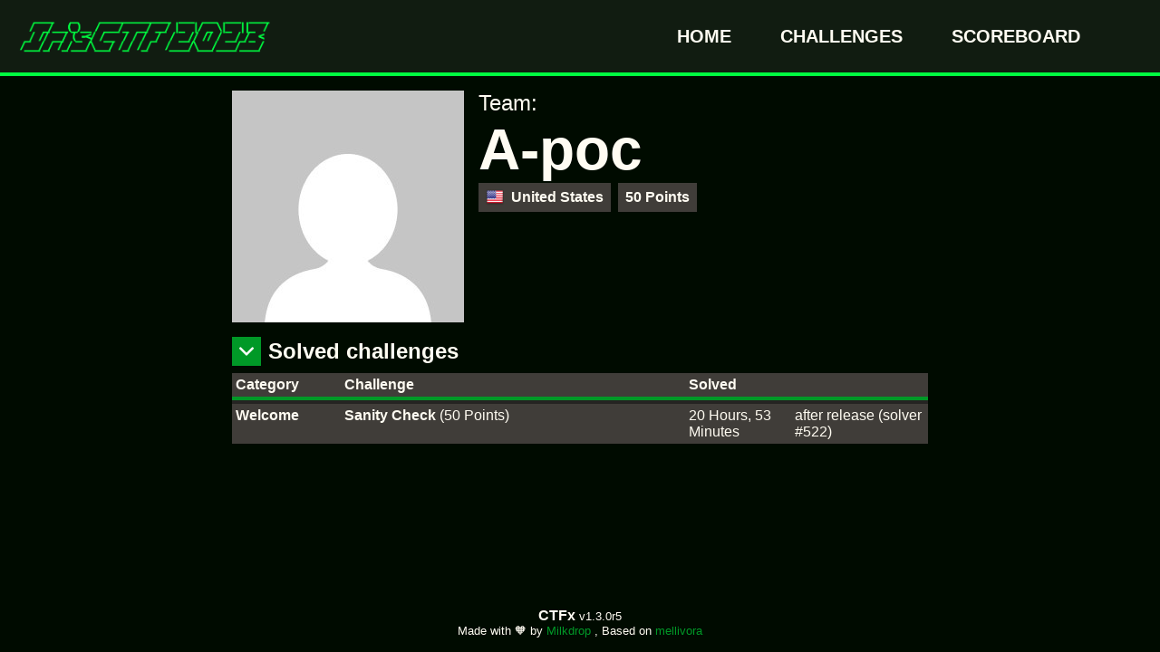

--- FILE ---
content_type: text/html; charset=utf-8
request_url: https://2023.irisc.tf/user-id-801.html
body_size: 1388
content:
<!DOCTYPE html>
<html lang="en">
 <head>
  <meta charset="utf-8"/>
  <title>
   User : IrisCTF 2023 - CTF fun for hackers of all skill levels
  </title>
  <meta content="A fun, lighthearted, and educational 48-hour online CTF aimed towards hackers of all levels. Takes place the first full Friday-to-Sunday weekend every year." name="description"/>
  <meta content="" name="author"/>
  <meta content="/static/img/favicon.png" property="og:image">
   <link href="/static/img/favicon.png" rel="icon" type="image/png"/>
   <link href="/static/theme.css-v-1.3.0r5.css" rel="stylesheet"/>
   <script src="/static/theme_min.js">
   </script>
  </meta>
 </head>
 <body>
  <div id="navbar">
   <a href="/">
    <img id="navbar-logo" src="/static/img/logo_navbar.png"/>
   </a>
   <div id="navbar-buttons">
    <a href="/home.html">
     Home
    </a>
    <a href="/challenges.html">
     Challenges
    </a>
    <a href="/scoreboard.html">
     Scoreboard
    </a>
    <a href="/profile.html">
    </a>
    <form action="/api" method="post">
    </form>
   </div>
  </div>
  <div id="body-content">
   <div style="display:flex; margin-bottom: 16px">
    <img src="https://www.gravatar.com/avatar/0eefb711187886d83cb3b3aeef9ad1b6?s=256&amp;d=mp">
     <div style="margin-left:16px">
      <div class="pre-category-name">
       Team:
      </div>
      <div class="category-name">
       A-poc
      </div>
      <div style="display:flex">
       <div class="tag tag-inline" style="margin-right:8px">
        <img src="/static/img/flags/us.png" style="width:20px; height:20px; margin-right:8px"/>
        <b>
         United States
        </b>
       </div>
       <div class="tag tag-inline">
        <b>
         50 Points
        </b>
       </div>
      </div>
     </div>
    </img>
   </div>
   <div class="section-header">
    <div class="decorator-square-container" style="transform: rotate(0deg)">
     <div class="decorator-square-component" style="background-color:#009927">
     </div>
     <div class="decorator-square-component title-decorator-gray">
     </div>
     <div class="decorator-square-component decorator-square-icon" style="background-image: url('/static/img/icons/arrow.png');background-size: 16px;">
     </div>
    </div>
    Solved challenges
   </div>
   <table>
    <thead>
     <tr>
      <th style="flex-basis: 15%;">
       Category
      </th>
      <th style="flex-basis: 50%;">
       Challenge
      </th>
      <th style="flex-basis: 35%;">
       Solved
      </th>
     </tr>
    </thead>
    <tbody>
     <tr>
      <td style="flex-basis: 15%;">
       <a href="/challenges-category-9.html">
        Welcome
       </a>
      </td>
      <td style="flex-basis: 50%;">
       <a href="/challenge-id-1.html">
        Sanity Check
       </a>
       (50 Points)
      </td>
      <td style="flex-basis: 35%;">
       <span class="tooltip" style="">
        <span time-difference="75200">
         20 Hours, 53 Minutes
        </span>
        after release (solver #522)
        <div class="tooltip-text">
         07/01/2023 - 20:53:20 UTC+0
        </div>
       </span>
      </td>
     </tr>
    </tbody>
   </table>
  </div>
  <div id="footer">
   <b>
    <a href="https://github.com/Milkdrop/CTFx">
     CTFx
    </a>
   </b>
   v1.3.0r5
   <br/>
   Made with 🧡 by
   <a href="https://gitlab.com/Milkdrop">
    Milkdrop
   </a>
   , Based on
   <a href="https://github.com/Nakiami/mellivora">
    mellivora
   </a>
  </div>
  <audio id="audio-typewriter" src="/static/audio/typewriter.mp3">
  </audio>
  <audio id="audio-nav-mouseover" src="/static/audio/nav_mouseover.mp3">
  </audio>
  <audio id="audio-nav-click" src="/static/audio/nav_click.mp3">
  </audio>
  <audio id="audio-btn-dynamic-mouseover" src="/static/audio/btn_dynamic_mouseover.mp3">
  </audio>
  <audio id="audio-btn-dynamic-click" src="/static/audio/btn_dynamic_click.mp3">
  </audio>
  <audio id="audio-btn-solid-mouseover" src="/static/audio/btn_solid_mouseover.mp3">
  </audio>
  <audio id="audio-btn-solid-click" src="/static/audio/btn_solid_click.mp3">
  </audio>
  <audio id="audio-checkbox-click" src="/static/audio/checkbox_click.mp3">
  </audio>
  <script src="/static/ctfx.js-v-1.3.0r5.js" type="text/javascript">
  </script>
 <script defer src="https://static.cloudflareinsights.com/beacon.min.js/vcd15cbe7772f49c399c6a5babf22c1241717689176015" integrity="sha512-ZpsOmlRQV6y907TI0dKBHq9Md29nnaEIPlkf84rnaERnq6zvWvPUqr2ft8M1aS28oN72PdrCzSjY4U6VaAw1EQ==" data-cf-beacon='{"version":"2024.11.0","token":"ce4c1bc2e8814c3591f8913b24930ae6","r":1,"server_timing":{"name":{"cfCacheStatus":true,"cfEdge":true,"cfExtPri":true,"cfL4":true,"cfOrigin":true,"cfSpeedBrain":true},"location_startswith":null}}' crossorigin="anonymous"></script>
</body>
</html>

--- FILE ---
content_type: text/css; charset=utf-8
request_url: https://2023.irisc.tf/static/theme.css-v-1.3.0r5.css
body_size: 2167
content:
html{height:100%}body{background-color:#000b00;color:#fffcf2;min-height:100%;position:relative;font-family:Arial,sans-serif;font-size:16px;margin:0}::selection{background-color:rgba(255,252,242,.99);color:#252422}#body-content{padding-bottom:80px;width:60%;margin-left:auto;margin-right:auto}#navbar{background-color:#111c11;border-bottom:4px solid #00ff41;min-height:80px;width:100%;margin-bottom:16px;display:flex;justify-content:space-between;align-items:center}#navbar-logo{height:48px;margin-left:16px;image-rendering:-webkit-optimize-contrast}#navbar-buttons{margin-right:32px}#navbar-buttons a,#navbar-buttons button{color:#fffcf2;font-weight:700;text-transform:uppercase;text-decoration:none;font-size:20px;padding:4px 8px;margin-left:32px;background:linear-gradient(to right,#FFFCF2 49.9%,#00000000 49.9%);background-position:right;background-size:200% 100%;transition:background-position 200ms cubic-bezier(.25,.46,.45,.94),color 100ms cubic-bezier(.25,.46,.45,.94)}#navbar-buttons a.active,#navbar-buttons a:hover,#navbar-buttons .active button,#navbar-buttons button:hover{color:#252422;background-position:left}#navbar-buttons a.active::before{content:"> "}#navbar-buttons form{display:inline}#footer{font-size:13px;text-align:center;bottom:0;margin-bottom:16px;position:absolute;width:100%}#footer b a{font-size:16px;color:#fffcf2}p{margin:0}a{text-decoration:none;color:#009927;transition:color 200ms ease-in-out}img::selection{background:0 0}a:hover{text-decoration:underline;color:#00ff41}select{cursor:pointer}button{cursor:pointer;font-family:Arial,sans-serif;border:none;font-size:inherit}ul{margin:0}small{color:#bac1b8}.section-header{font-size:24px;font-weight:700;display:flex;align-items:center;margin-bottom:8px}.decorator-square-container{width:32px;height:32px;background-color:#403d39;margin-right:8px;flex-shrink:0}.decorator-square-component{width:32px;position:absolute;animation:anim-decorator-square-color 2s 1 200ms cubic-bezier(.25,.46,.45,.94) forwards}.decorator-square-icon{width:32px;height:32px;background-repeat:no-repeat;background-position:center;animation:none}.title-decorator-blue .title-decorator-icon{filter:invert(1)}.title-decorator-gray{background-color:#403d39;animation:anim-decorator-square-background 2s 1 200ms cubic-bezier(.25,.46,.45,.94) forwards}@keyframes anim-decorator-square-color{0%{height:0}20%{height:32px}100%{height:32px}}@keyframes anim-decorator-square-background{0%{height:0}100%{height:0}}.collapser{display:none}.collapser~.collapsible{display:none}.collapser:checked~.collapsible{display:inherit}.card{background-color:#33312e;margin-bottom:16px}.card-header{background-color:#403d39;border-bottom:4px solid #009927;font-size:24px;padding:16px;font-weight:700;display:flex;justify-content:space-between;word-break:break-word}.card-header a{color:#fffcf2}.card-header small{display:flex;align-items:center;font-size:16px;color:#bac1b8;flex-shrink:0}.card-header small img{width:16px;margin-left:12px;opacity:.55}.card-content{padding:16px;line-height:20px}label .card-header{cursor:pointer}.card-content h1,.card-content h2,.card-content h3 .card-content h4,.card-content h5,.card-content h6{margin:0 0 8px}.card-content blockquote{background-color:#403d39;padding:4px;border-left:4px solid #fffcf2;margin:4px 0}.card-content ol,.card-content ul{margin:4px 0;padding:0 16px}.card-content pre{background-color:#252422;color:#bac1b8;border-left:4px solid #403d39;padding:4px;margin:8px 0;white-space:pre-wrap;font-size:14px;word-break:break-word}.card-content p code{background-color:#252422;color:#bac1b8;padding:2px;font-size:14px}.btn-solid{height:32px;color:#fffcf2;font-weight:700;display:flex;align-items:center;padding:0 8px;background-color:#403d39;transition:background-color 200ms cubic-bezier(.25,.46,.45,.94),color 100ms cubic-bezier(.25,.46,.45,.94)}.btn-solid:hover,.btn-solid.active{background-color:#eb5e28;text-decoration:none;color:#fffcf2}.btn-solid-warning:hover,.btn-solid-warning.active{background-color:#00ff41;color:#252422}.btn-solid-danger:hover,.btn-solid-danger.active{background-color:#ef3e36;color:#fffcf2}.btn-solid-link.btn-solid-danger{background-image:linear-gradient(to right,#403D39 49.9%,#EF3E36 49.9%)}.btn-solid-link{background-image:linear-gradient(to right,#403D39 49.9%,#EB5E28 49.9%);background-position-x:4px;background-size:200% 100%;transition:background-position 200ms cubic-bezier(.25,.46,.45,.94),color 100ms cubic-bezier(.25,.46,.45,.94)}.btn-solid-link:hover,.btn-solid-link:active{background-position-x:-100%}.btn-solid-link.btn-solid-link-unclickable:hover,.btn-solid-link.btn-solid-link-unclickable:active{background-position-x:4px}.btn-solid-link-unclickable{cursor:auto}.btn-dynamic{height:40px;padding:0 16px;background:linear-gradient(#009927 49.9%,#FFFCF2 49.9%);color:#252422;background-position:0 36px;background-size:100% 200%;transition:background-position 200ms cubic-bezier(.25,.46,.45,.94),color 200ms cubic-bezier(.25,.46,.45,.94);text-transform:uppercase;font-size:20px;font-weight:700}.btn-dynamic:hover{background-position:top;color:#fffcf2}.btn-dynamic-danger{background-image:linear-gradient(#EF3E36 49.9%,#FFFCF2 49.9%)}.tooltip{position:relative;cursor:default;display:flex;justify-content:center}.tooltip .tooltip-text{min-width:200px;max-width:240px;font-size:14px;opacity:1;font-weight:400;background-color:#403d39;border-bottom:solid 4px #bac1b8;margin-bottom:4px;color:#fffcf2;padding:8px;cursor:text;text-align:center;word-break:break-word;position:absolute;z-index:1;bottom:125%;opacity:0;visibility:hidden;transition:opacity 200ms cubic-bezier(.25,.46,.45,.94),visibility 200ms linear}.tooltip .tooltip-text::after{content:"";position:absolute;top:100%;left:50%;transform:translateY(4px);margin-left:-4px;border-width:4px;border-style:solid;border-color:#bac1b8 transparent transparent transparent}.tooltip:hover .tooltip-text{opacity:1;visibility:visible}.tag{background-color:#403d39;padding:4px;padding-right:8px;margin-bottom:8px}.tag-inline{display:flex;align-items:center;box-sizing:border-box;min-height:32px;padding-left:8px}.message-centered{display:flex;align-items:center;justify-content:center;position:fixed;left:50%;top:50%;transform:translate(-50%,-50%)}.message-centered>img{width:128px;height:128px;margin-right:16px}.message-centered>div>div:nth-child(1){font-size:48px;font-weight:700}.typewriter{display:inline-block;border-right:2px solid rgba(255,252,242,.99);white-space:nowrap;overflow:hidden;animation:typewriter 800ms steps(40) 200ms 1 normal both,blinkTextCursor 400ms both 2}@keyframes typewriter{from{max-width:0%}to{max-width:100%}}@keyframes blinkTextCursor{0%{border-right-color:transparent}50%{border-right-color:rgba(255,252,242,.99)}100%{border-right-color:transparent}}input,select,option{background-color:#fffcf2;color:#252422;border:none;height:40px;padding:0 0 0 12px;box-sizing:border-box;font-size:20px;font-weight:700;font-family:Arial,sans-serif;box-shadow:none;outline:none}select{padding:0 0 0 8px}textarea{min-height:32px;resize:none;box-sizing:border-box;margin:0;font-size:16px;font-family:Arial,sans-serif;color:#fffcf280}textarea:focus{height:160px;background-color:#33312e;z-index:1}textarea::placeholder{opacity:1;color:#bac1b8}input::placeholder{opacity:1;color:#bac1b8}input::selection{background-color:#252422;color:#fffcf2}.input-silent{background:inherit;color:inherit;height:inherit;padding:2px;font-size:inherit;border:2px dashed #fffcf210}.input-silent::placeholder{opacity:.55}.input-silent:hover{border-color:#fffcf240}.input-silent:focus{border-color:#fffcf280;outline:none}.input-silent::selection{background-color:#fffcf2;color:#252422}input[type=checkbox]{display:none}.checkbox{display:flex;width:32px;height:32px;margin-right:8px;align-items:center;justify-content:center;cursor:pointer;background:linear-gradient(#403D39 49.9%,#EB5E28 49.9%);background-size:100% 200%;background-position:top;transition:background-position 200ms cubic-bezier(.25,.46,.45,.94),color 200ms cubic-bezier(.25,.46,.45,.94)}input:checked~.checkbox{background-position:bottom}.checkbox img{width:20px;height:20px}input~.checkbox img:nth-child(1){opacity:.55}input~.checkbox img:nth-child(2){display:none}input:checked~.checkbox img:nth-child(1){display:none}input:checked~.checkbox img:nth-child(2){display:inherit}#home-logo{text-align:center;margin-top:32px;margin-bottom:32px}#home-logo img{width:60%;image-rendering:-webkit-optimize-contrast}#home-ctf-start-time{display:flex;align-items:center;justify-content:center;font-size:24px;margin-bottom:16px}#home-intro-text{font-size:20px;text-align:center;margin-bottom:32px}.ctfx-sponsor-logo{height:64px;margin-right:8px;margin-bottom:8px}.pre-category-name{font-size:24px}.category-name{font-size:64px;font-weight:700}.category-description{background-color:#33312e;padding:8px;display:flex;align-items:center;margin-bottom:16px}.category-description>img{width:32px;height:32px;margin-right:8px;flex-shrink:0}.challenge-points{opacity:.55;font-size:20px;display:flex;align-items:center;margin:0 8px;flex-shrink:0}.challenge-points img{width:20px;margin-right:8px;flex-shrink:0}.card-challenge-solved .card-header{background-color:#eb5e28;border-bottom:none}.card-challenge-solved .card-header small{color:#fffcf2;font-size:20px;font-weight:700}.card-challenge-solved .card-header small img{width:24px;opacity:1}.card-challenge-scrolling-background .card-header{background:linear-gradient(45deg,#25242210 25%,transparent 25%) 0 30px,linear-gradient(135deg,#25242210 25%,transparent 25%) 0 30px,linear-gradient(225deg,#25242210 25%,transparent 25%),linear-gradient(315deg,#25242210 25%,transparent 25%);color:#252422;background-size:60px 60px;animation:solve-background-scroll 2s linear infinite}.card-challenge-scrolling-background .card-header img{filter:invert(1)}.card-challenge-scrolling-background .card-header a,.card-challenge-scrolling-background .card-header small{color:#252422}.card-challenge-first-blood .card-header{background-color:#f8c630}.card-challenge-second-blood .card-header{background-color:#bac1b8}.card-challenge-third-blood .card-header{background-color:#eb5e28}@keyframes solve-background-scroll{from{background-position-x:0}to{background-position-x:60px}}table{table-layout:fixed}table,tbody,thead{width:100%;background-color:#403d39;border-spacing:0}tr{display:flex;flex-grow:1}tr a{color:#fffcf2;font-weight:700}td .tooltip{justify-content:left}thead tr{border-bottom:4px solid #009927}tbody tr{border-top:4px solid #252422}tbody tr:hover{background-color:rgba(255,252,242,.1)}td,th{flex-grow:1;padding:4px}th{text-align:left}.scoreboard-team-name{font-weight:700;color:#fffcf2;cursor:pointer;overflow:hidden;white-space:nowrap;text-overflow:ellipsis}.scoreboard{}.scoreboard-entry{font-weight:700;display:flex;justify-content:right;align-items:center;margin-bottom:8px;gap:4px}.our-team{color:#eb5e28}.other-team{color:#fffcf2}.scoreboard-entry .scoreboard-score{flex-basis:80%;flex-shrink:0;padding-bottom:2px;border-bottom:4px solid #403d39;max-height:28px;font-weight:700}.scoreboard-score .scoreboard-fill{height:24px;display:flex;align-items:center;white-space:nowrap;background:linear-gradient(315deg,#25242210 25%,transparent 25%) 0 30px,linear-gradient(135deg,#25242210 25%,transparent 25%);background-size:60px 60px;background-color:#eb5e28}

--- FILE ---
content_type: application/javascript; charset=utf-8
request_url: https://2023.irisc.tf/static/ctfx.js-v-1.3.0r5.js
body_size: 134
content:
function addSFX(){var btn_dynamic_mouseover=document.getElementById("audio-btn-dynamic-mouseover");var btn_dynamic_click=document.getElementById("audio-btn-dynamic-click");var btn_solid_mouseover=document.getElementById("audio-btn-solid-mouseover");var btn_solid_click=document.getElementById("audio-btn-solid-click");var nav_mouseover=document.getElementById("audio-nav-mouseover");var nav_click=document.getElementById("audio-nav-click");var checkbox_click=document.getElementById("audio-checkbox-click");document.querySelectorAll('.btn-dynamic').forEach((e)=>{e.addEventListener('mouseenter',function(){btn_dynamic_mouseover.currentTime=0;btn_dynamic_mouseover.play();});e.addEventListener('mouseout',function(){btn_dynamic_mouseover.pause();});e.addEventListener('click',function(){btn_dynamic_click.currentTime=0;btn_dynamic_click.play();});});document.querySelectorAll('.btn-solid:not(.active):not(.btn-solid-link)').forEach((e)=>{e.addEventListener('mouseenter',function(){btn_solid_mouseover.currentTime=0;btn_solid_mouseover.play();});e.addEventListener('mouseout',function(){btn_solid_mouseover.pause();});e.addEventListener('click',function(){btn_solid_click.currentTime=0;btn_solid_click.play();});});document.querySelectorAll('.btn-solid-link:not(.active):not(.btn-solid-link-unclickable), #navbar-buttons a, #navbar-buttons button').forEach((e)=>{e.addEventListener('mouseenter',function(){btn_solid_mouseover.currentTime=0;nav_mouseover.play();});e.addEventListener('mouseout',function(){nav_mouseover.pause();});e.addEventListener('click',function(){nav_click.currentTime=0;nav_click.play();});});document.querySelectorAll('.container-checkbox').forEach((e)=>{e.addEventListener('click',function(){checkbox_click.currentTime=0;checkbox_click.play();});});}
function typeWriterSFX(){var t=document.getElementsByClassName("typewriter")[0],e=document.getElementById("audio-typewriter");null!=t&&(e.play(),setTimeout(function(){e.pause()},300+1000/65*t.innerText.length))}
function init_countdowns(){var countdowns=document.querySelectorAll(".countdown");setInterval(function(){for(countdown of countdowns){var new_time=parseInt(countdown.attributes["time-difference"].value);if(new_time!=0)new_time-=1;var approx_fun=(new_time>0)?Math.floor:Math.ceil;var seconds=Math.abs(new_time%60);var minutes=Math.abs(approx_fun(new_time/60)%60);var hours=Math.abs(approx_fun(new_time/(60*60))%24);var days=Math.abs(approx_fun(new_time/(60*60*24)));var new_inner_text="";if(days)new_inner_text=days+" Day"+(days==1?"":"s")+", "+hours+" Hour"+(hours==1?"":"s");else if(hours)new_inner_text=hours+" Hour"+(hours==1?"":"s")+", "+minutes+" Minute"+(minutes==1?"":"s");else if(minutes)new_inner_text=minutes+" Minute"+(minutes==1?"":"s")+", "+seconds+" Second"+(seconds==1?"":"s");else new_inner_text=seconds+" Second"+(seconds==1?"":"s");if(new_inner_text!=countdown.innerText)countdown.innerText=new_inner_text;countdown.attributes["time-difference"].value=new_time;}},1000);}
init_countdowns();typeWriterSFX();addSFX();